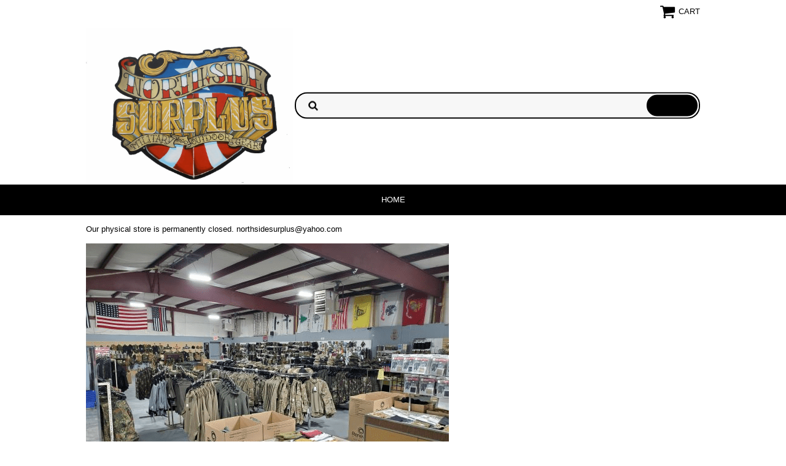

--- FILE ---
content_type: text/html
request_url: https://www.northsidesurplus.com/
body_size: 2034
content:
<!DOCTYPE html PUBLIC "-//W3C//DTD XHTML 1.0 Strict//EN" "http://www.w3.org/TR/xhtml1/DTD/xhtml1-strict.dtd"><html><head>
<meta property="og:type" content="website" />
<meta property="og:url" content="https://www.northsidesurplus.com/" />
<meta property="og:site_name" content="northsidesurplus.com" />
<meta property="fb:app_id" content="108551205900913" />
<script language="javascript">
document.getElementsByTagName('html')[0].setAttribute('xmlns:fb', 'http://www.facebook.com/2008/fbml');
</script>
<meta name="viewport" content="width=device-width, initial-scale=1.0, minimum-scale=1.0, user-scalable=0" /><title>northsidesurplus.com</title><link rel="stylesheet" type="text/css" href="https://sep.turbifycdn.com/ay/mobile/css/mmenu_2.css" /><link rel="stylesheet" type="text/css" href="css.css" /><link rel="stylesheet" type="text/css" href="css-edits.css" /><script type="text/javascript" src="https://ajax.googleapis.com/ajax/libs/jquery/1.11.2/jquery.min.js"></script></head><body id="mainPage"><div><header><div class="inner"><div class="cartBar"><a href="https://order.store.turbify.net/yhst-78038732351315/cgi-bin/wg-order?yhst-78038732351315" class="cartLink"><img style="max-width:27px;max-height:27px" src="https://s.turbifycdn.com/aah/yhst-78038732351315/img-24491.png" align="absmiddle"> </img><span>Cart</span></a></div> <div id="ys_superbar">
	   <div id="ys_cpers">
		<div id="yscp_welcome_msg"></div>
		<div id="yscp_signin_link"></div>
		<div id="yscp_myaccount_link"></div>
		<div id="yscp_signout_link"></div>
	   </div>
	   <div id="yfc_mini"></div>
	   <div class="ys_clear"></div>
	</div>
      <div id="logo-search"><div class="oneMobRow"><a id="hamburger" href="#mmenu"><img style="max-width:25;max-height:30" alt="Menu" src="https://s.turbifycdn.com/aah/yhst-78038732351315/img-24492.png" align="absmiddle"> </img></a><span id="logo"><a href="index.html" title="northsidesurplus.com"><img style="max-width:385px;max-height:253px" alt="northsidesurplus.com" src="https://s.turbifycdn.com/aah/yhst-78038732351315/img-24493.png" align="absmiddle"> </img></a></span></div><div id="topSearch" style="height: 253px"><form method="GET" action="//search.store.yahoo.com/cgi-bin/nsearch" name="searcharea" id="searcharea"><fieldset><label class="labelfield" for="searchfield"><span>SEARCH</span><input name="query" type="text" id="query" /></label><label class="buttonlabel" for="searchsubmit"><input name="searchsubmit" type="submit" class="ys_primary" id="searchsubmit" /><input name="vwcatalog" type="hidden" value="yhst-78038732351315" /></label></fieldset><input type="hidden" name=".autodone" value="https://www.northsidesurplus.com/" /></form></div><br clear="all" /></div></div><div id="navRibbon"><div class="inner"><nav id="mmenu"><ul class="topNav"><li class="mainNav"><a href="index.html" class="top">Home</a></li></ul></nav></div></div></header><main><div class="inner"><div class="ys_promohome" id="ys_promohome"></div><div class="introText">Our physical store is permanently closed.
northsidesurplus@yahoo.com</div><img style="max-width:100%;max-height:" alt="northsidesurplus.com" src="https://s.turbifycdn.com/aah/yhst-78038732351315/img-24494.png" align="absmiddle"> </img></div></main><footer><div class="newsletterSocial"><div class="inner"><div class="newsletter"><img style="max-width:30px;max-height:30px" alt="" src="https://s.turbifycdn.com/aah/yhst-78038732351315/img-24495.png" align="absmiddle"> </img><span class="prompt">Sign up for our Newsletter</span><form method="post" action="//yhst-78038732351315.stores.yahoo.net/cgi-bin/pro-forma"><input name="subject" type="hidden" value="Newsletter Signup" /><input name="continue-url" type="hidden" value="" /><input name="newnames-to" type="hidden" value="yhst-78038732351315" /><input name="owner" type="hidden" value="northsidesurplus@yahoo.com" /><input name="email" type="email" placeholder="email address" /><input type="submit" value="Sign Up" /><input type="hidden" name=".autodone" value="https://www.northsidesurplus.com/" /></form></div></div></div><div class="inner"><div class="footerBoxes"><div class="box col1">
northsidesurplus@yahoo.com
</div><br clear="all" /></div><div id="copyright">Copyright � Northside Surplus Co. LLC All Rights Reserved.</div></div></footer></div><div id="scrollToTop"><img src="https://s.turbifycdn.com/aah/yhst-78038732351315/show-order-1.png" width="75" height="75" border="0" hspace="0" vspace="0" alt="Scroll to top" /></div><script type="text/javascript" id="yfc_loader" src="https://turbifycdn.com/store/migration/loader-min-1.0.34.js?q=yhst-78038732351315&ts=1727124014&p=1&h=order.store.turbify.net"></script><script type="text/javascript" src="https://sep.turbifycdn.com/ay/mobile/js/slick_2.js"></script><script type="text/javascript" src="https://sep.turbifycdn.com/ay/mobile/js/jquery.mmenu_1.min.js"></script><script type="text/javascript" src="https://sep.turbifycdn.com/ty/tm/js/jquery.elevateZoom-3.0.8.min.js"></script><script type="text/javascript" src="https://sep.turbifycdn.com/ty/tm/js/jquery.fancybox.pack.js"></script><script type="text/javascript" src="https://sep.turbifycdn.com/ty/tm/js/jquery.lazyload.min.js"></script><script type="text/javascript" src="https://sep.turbifycdn.com/ty/tm/js/scripts-bottom-divitto-5.js"></script></body>
<script type="text/javascript">
csell_env = 'ue1';
 var storeCheckoutDomain = 'order.store.turbify.net';
</script>

<script type="text/javascript">
  function toOSTN(node){
    if(node.hasAttributes()){
      for (const attr of node.attributes) {
        node.setAttribute(attr.name,attr.value.replace(/(us-dc1-order|us-dc2-order|order)\.(store|stores)\.([a-z0-9-]+)\.(net|com)/g, storeCheckoutDomain));
      }
    }
  };
  document.addEventListener('readystatechange', event => {
  if(typeof storeCheckoutDomain != 'undefined' && storeCheckoutDomain != "order.store.turbify.net"){
    if (event.target.readyState === "interactive") {
      fromOSYN = document.getElementsByTagName('form');
        for (let i = 0; i < fromOSYN.length; i++) {
          toOSTN(fromOSYN[i]);
        }
      }
    }
  });
</script>
</html>
<!-- html104.prod.store.e1a.lumsb.com Sat Jan 17 10:34:25 PST 2026 -->
